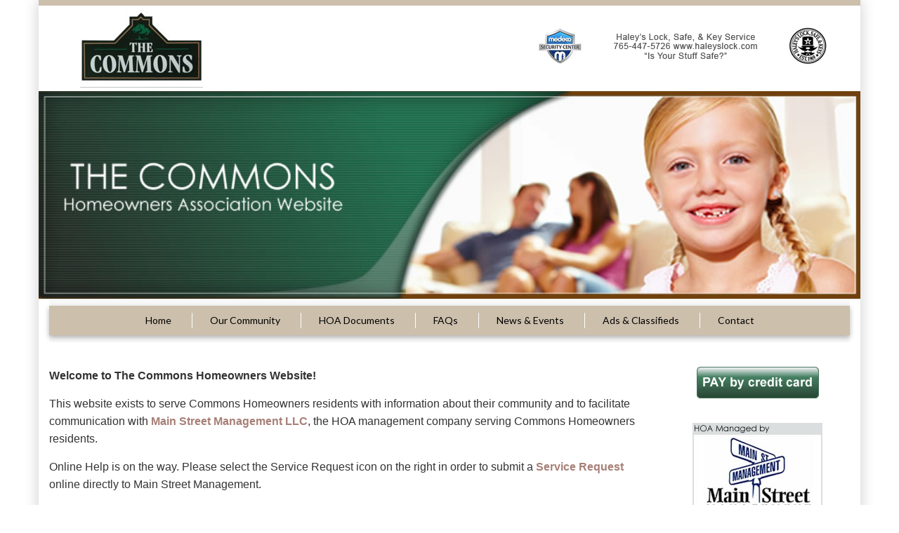

--- FILE ---
content_type: text/html; charset=UTF-8
request_url: https://commonsatvalleylakes.com/
body_size: 7661
content:
<!DOCTYPE html>
<html lang="en-US">
<head>
<meta charset="UTF-8">
<meta name="viewport" content="width=device-width, initial-scale=1">
<link rel="profile" href="http://gmpg.org/xfn/11">
<link rel="pingback" href="https://commonsatvalleylakes.com/xmlrpc.php">
<title>The Commons Homeowners Association</title>
<meta name='robots' content='max-image-preview:large' />
<link rel='dns-prefetch' href='//www.google.com' />
<link rel='dns-prefetch' href='//fonts.googleapis.com' />
<link rel="alternate" type="application/rss+xml" title="The Commons Homeowners Association &raquo; Feed" href="https://commonsatvalleylakes.com/feed/" />
<link rel="alternate" type="application/rss+xml" title="The Commons Homeowners Association &raquo; Comments Feed" href="https://commonsatvalleylakes.com/comments/feed/" />
<link rel="alternate" type="application/rss+xml" title="The Commons Homeowners Association &raquo; Home Comments Feed" href="https://commonsatvalleylakes.com/sample-page/feed/" />
<script type="text/javascript">
/* <![CDATA[ */
window._wpemojiSettings = {"baseUrl":"https:\/\/s.w.org\/images\/core\/emoji\/14.0.0\/72x72\/","ext":".png","svgUrl":"https:\/\/s.w.org\/images\/core\/emoji\/14.0.0\/svg\/","svgExt":".svg","source":{"concatemoji":"https:\/\/commonsatvalleylakes.com\/wp-includes\/js\/wp-emoji-release.min.js?ver=6.4.7"}};
/*! This file is auto-generated */
!function(i,n){var o,s,e;function c(e){try{var t={supportTests:e,timestamp:(new Date).valueOf()};sessionStorage.setItem(o,JSON.stringify(t))}catch(e){}}function p(e,t,n){e.clearRect(0,0,e.canvas.width,e.canvas.height),e.fillText(t,0,0);var t=new Uint32Array(e.getImageData(0,0,e.canvas.width,e.canvas.height).data),r=(e.clearRect(0,0,e.canvas.width,e.canvas.height),e.fillText(n,0,0),new Uint32Array(e.getImageData(0,0,e.canvas.width,e.canvas.height).data));return t.every(function(e,t){return e===r[t]})}function u(e,t,n){switch(t){case"flag":return n(e,"\ud83c\udff3\ufe0f\u200d\u26a7\ufe0f","\ud83c\udff3\ufe0f\u200b\u26a7\ufe0f")?!1:!n(e,"\ud83c\uddfa\ud83c\uddf3","\ud83c\uddfa\u200b\ud83c\uddf3")&&!n(e,"\ud83c\udff4\udb40\udc67\udb40\udc62\udb40\udc65\udb40\udc6e\udb40\udc67\udb40\udc7f","\ud83c\udff4\u200b\udb40\udc67\u200b\udb40\udc62\u200b\udb40\udc65\u200b\udb40\udc6e\u200b\udb40\udc67\u200b\udb40\udc7f");case"emoji":return!n(e,"\ud83e\udef1\ud83c\udffb\u200d\ud83e\udef2\ud83c\udfff","\ud83e\udef1\ud83c\udffb\u200b\ud83e\udef2\ud83c\udfff")}return!1}function f(e,t,n){var r="undefined"!=typeof WorkerGlobalScope&&self instanceof WorkerGlobalScope?new OffscreenCanvas(300,150):i.createElement("canvas"),a=r.getContext("2d",{willReadFrequently:!0}),o=(a.textBaseline="top",a.font="600 32px Arial",{});return e.forEach(function(e){o[e]=t(a,e,n)}),o}function t(e){var t=i.createElement("script");t.src=e,t.defer=!0,i.head.appendChild(t)}"undefined"!=typeof Promise&&(o="wpEmojiSettingsSupports",s=["flag","emoji"],n.supports={everything:!0,everythingExceptFlag:!0},e=new Promise(function(e){i.addEventListener("DOMContentLoaded",e,{once:!0})}),new Promise(function(t){var n=function(){try{var e=JSON.parse(sessionStorage.getItem(o));if("object"==typeof e&&"number"==typeof e.timestamp&&(new Date).valueOf()<e.timestamp+604800&&"object"==typeof e.supportTests)return e.supportTests}catch(e){}return null}();if(!n){if("undefined"!=typeof Worker&&"undefined"!=typeof OffscreenCanvas&&"undefined"!=typeof URL&&URL.createObjectURL&&"undefined"!=typeof Blob)try{var e="postMessage("+f.toString()+"("+[JSON.stringify(s),u.toString(),p.toString()].join(",")+"));",r=new Blob([e],{type:"text/javascript"}),a=new Worker(URL.createObjectURL(r),{name:"wpTestEmojiSupports"});return void(a.onmessage=function(e){c(n=e.data),a.terminate(),t(n)})}catch(e){}c(n=f(s,u,p))}t(n)}).then(function(e){for(var t in e)n.supports[t]=e[t],n.supports.everything=n.supports.everything&&n.supports[t],"flag"!==t&&(n.supports.everythingExceptFlag=n.supports.everythingExceptFlag&&n.supports[t]);n.supports.everythingExceptFlag=n.supports.everythingExceptFlag&&!n.supports.flag,n.DOMReady=!1,n.readyCallback=function(){n.DOMReady=!0}}).then(function(){return e}).then(function(){var e;n.supports.everything||(n.readyCallback(),(e=n.source||{}).concatemoji?t(e.concatemoji):e.wpemoji&&e.twemoji&&(t(e.twemoji),t(e.wpemoji)))}))}((window,document),window._wpemojiSettings);
/* ]]> */
</script>
<style id='wp-emoji-styles-inline-css' type='text/css'>

	img.wp-smiley, img.emoji {
		display: inline !important;
		border: none !important;
		box-shadow: none !important;
		height: 1em !important;
		width: 1em !important;
		margin: 0 0.07em !important;
		vertical-align: -0.1em !important;
		background: none !important;
		padding: 0 !important;
	}
</style>
<link rel='stylesheet' id='wp-block-library-css' href='https://commonsatvalleylakes.com/wp-includes/css/dist/block-library/style.min.css?ver=6.4.7' type='text/css' media='all' />
<style id='classic-theme-styles-inline-css' type='text/css'>
/*! This file is auto-generated */
.wp-block-button__link{color:#fff;background-color:#32373c;border-radius:9999px;box-shadow:none;text-decoration:none;padding:calc(.667em + 2px) calc(1.333em + 2px);font-size:1.125em}.wp-block-file__button{background:#32373c;color:#fff;text-decoration:none}
</style>
<style id='global-styles-inline-css' type='text/css'>
body{--wp--preset--color--black: #000000;--wp--preset--color--cyan-bluish-gray: #abb8c3;--wp--preset--color--white: #ffffff;--wp--preset--color--pale-pink: #f78da7;--wp--preset--color--vivid-red: #cf2e2e;--wp--preset--color--luminous-vivid-orange: #ff6900;--wp--preset--color--luminous-vivid-amber: #fcb900;--wp--preset--color--light-green-cyan: #7bdcb5;--wp--preset--color--vivid-green-cyan: #00d084;--wp--preset--color--pale-cyan-blue: #8ed1fc;--wp--preset--color--vivid-cyan-blue: #0693e3;--wp--preset--color--vivid-purple: #9b51e0;--wp--preset--gradient--vivid-cyan-blue-to-vivid-purple: linear-gradient(135deg,rgba(6,147,227,1) 0%,rgb(155,81,224) 100%);--wp--preset--gradient--light-green-cyan-to-vivid-green-cyan: linear-gradient(135deg,rgb(122,220,180) 0%,rgb(0,208,130) 100%);--wp--preset--gradient--luminous-vivid-amber-to-luminous-vivid-orange: linear-gradient(135deg,rgba(252,185,0,1) 0%,rgba(255,105,0,1) 100%);--wp--preset--gradient--luminous-vivid-orange-to-vivid-red: linear-gradient(135deg,rgba(255,105,0,1) 0%,rgb(207,46,46) 100%);--wp--preset--gradient--very-light-gray-to-cyan-bluish-gray: linear-gradient(135deg,rgb(238,238,238) 0%,rgb(169,184,195) 100%);--wp--preset--gradient--cool-to-warm-spectrum: linear-gradient(135deg,rgb(74,234,220) 0%,rgb(151,120,209) 20%,rgb(207,42,186) 40%,rgb(238,44,130) 60%,rgb(251,105,98) 80%,rgb(254,248,76) 100%);--wp--preset--gradient--blush-light-purple: linear-gradient(135deg,rgb(255,206,236) 0%,rgb(152,150,240) 100%);--wp--preset--gradient--blush-bordeaux: linear-gradient(135deg,rgb(254,205,165) 0%,rgb(254,45,45) 50%,rgb(107,0,62) 100%);--wp--preset--gradient--luminous-dusk: linear-gradient(135deg,rgb(255,203,112) 0%,rgb(199,81,192) 50%,rgb(65,88,208) 100%);--wp--preset--gradient--pale-ocean: linear-gradient(135deg,rgb(255,245,203) 0%,rgb(182,227,212) 50%,rgb(51,167,181) 100%);--wp--preset--gradient--electric-grass: linear-gradient(135deg,rgb(202,248,128) 0%,rgb(113,206,126) 100%);--wp--preset--gradient--midnight: linear-gradient(135deg,rgb(2,3,129) 0%,rgb(40,116,252) 100%);--wp--preset--font-size--small: 13px;--wp--preset--font-size--medium: 20px;--wp--preset--font-size--large: 36px;--wp--preset--font-size--x-large: 42px;--wp--preset--spacing--20: 0.44rem;--wp--preset--spacing--30: 0.67rem;--wp--preset--spacing--40: 1rem;--wp--preset--spacing--50: 1.5rem;--wp--preset--spacing--60: 2.25rem;--wp--preset--spacing--70: 3.38rem;--wp--preset--spacing--80: 5.06rem;--wp--preset--shadow--natural: 6px 6px 9px rgba(0, 0, 0, 0.2);--wp--preset--shadow--deep: 12px 12px 50px rgba(0, 0, 0, 0.4);--wp--preset--shadow--sharp: 6px 6px 0px rgba(0, 0, 0, 0.2);--wp--preset--shadow--outlined: 6px 6px 0px -3px rgba(255, 255, 255, 1), 6px 6px rgba(0, 0, 0, 1);--wp--preset--shadow--crisp: 6px 6px 0px rgba(0, 0, 0, 1);}:where(.is-layout-flex){gap: 0.5em;}:where(.is-layout-grid){gap: 0.5em;}body .is-layout-flow > .alignleft{float: left;margin-inline-start: 0;margin-inline-end: 2em;}body .is-layout-flow > .alignright{float: right;margin-inline-start: 2em;margin-inline-end: 0;}body .is-layout-flow > .aligncenter{margin-left: auto !important;margin-right: auto !important;}body .is-layout-constrained > .alignleft{float: left;margin-inline-start: 0;margin-inline-end: 2em;}body .is-layout-constrained > .alignright{float: right;margin-inline-start: 2em;margin-inline-end: 0;}body .is-layout-constrained > .aligncenter{margin-left: auto !important;margin-right: auto !important;}body .is-layout-constrained > :where(:not(.alignleft):not(.alignright):not(.alignfull)){max-width: var(--wp--style--global--content-size);margin-left: auto !important;margin-right: auto !important;}body .is-layout-constrained > .alignwide{max-width: var(--wp--style--global--wide-size);}body .is-layout-flex{display: flex;}body .is-layout-flex{flex-wrap: wrap;align-items: center;}body .is-layout-flex > *{margin: 0;}body .is-layout-grid{display: grid;}body .is-layout-grid > *{margin: 0;}:where(.wp-block-columns.is-layout-flex){gap: 2em;}:where(.wp-block-columns.is-layout-grid){gap: 2em;}:where(.wp-block-post-template.is-layout-flex){gap: 1.25em;}:where(.wp-block-post-template.is-layout-grid){gap: 1.25em;}.has-black-color{color: var(--wp--preset--color--black) !important;}.has-cyan-bluish-gray-color{color: var(--wp--preset--color--cyan-bluish-gray) !important;}.has-white-color{color: var(--wp--preset--color--white) !important;}.has-pale-pink-color{color: var(--wp--preset--color--pale-pink) !important;}.has-vivid-red-color{color: var(--wp--preset--color--vivid-red) !important;}.has-luminous-vivid-orange-color{color: var(--wp--preset--color--luminous-vivid-orange) !important;}.has-luminous-vivid-amber-color{color: var(--wp--preset--color--luminous-vivid-amber) !important;}.has-light-green-cyan-color{color: var(--wp--preset--color--light-green-cyan) !important;}.has-vivid-green-cyan-color{color: var(--wp--preset--color--vivid-green-cyan) !important;}.has-pale-cyan-blue-color{color: var(--wp--preset--color--pale-cyan-blue) !important;}.has-vivid-cyan-blue-color{color: var(--wp--preset--color--vivid-cyan-blue) !important;}.has-vivid-purple-color{color: var(--wp--preset--color--vivid-purple) !important;}.has-black-background-color{background-color: var(--wp--preset--color--black) !important;}.has-cyan-bluish-gray-background-color{background-color: var(--wp--preset--color--cyan-bluish-gray) !important;}.has-white-background-color{background-color: var(--wp--preset--color--white) !important;}.has-pale-pink-background-color{background-color: var(--wp--preset--color--pale-pink) !important;}.has-vivid-red-background-color{background-color: var(--wp--preset--color--vivid-red) !important;}.has-luminous-vivid-orange-background-color{background-color: var(--wp--preset--color--luminous-vivid-orange) !important;}.has-luminous-vivid-amber-background-color{background-color: var(--wp--preset--color--luminous-vivid-amber) !important;}.has-light-green-cyan-background-color{background-color: var(--wp--preset--color--light-green-cyan) !important;}.has-vivid-green-cyan-background-color{background-color: var(--wp--preset--color--vivid-green-cyan) !important;}.has-pale-cyan-blue-background-color{background-color: var(--wp--preset--color--pale-cyan-blue) !important;}.has-vivid-cyan-blue-background-color{background-color: var(--wp--preset--color--vivid-cyan-blue) !important;}.has-vivid-purple-background-color{background-color: var(--wp--preset--color--vivid-purple) !important;}.has-black-border-color{border-color: var(--wp--preset--color--black) !important;}.has-cyan-bluish-gray-border-color{border-color: var(--wp--preset--color--cyan-bluish-gray) !important;}.has-white-border-color{border-color: var(--wp--preset--color--white) !important;}.has-pale-pink-border-color{border-color: var(--wp--preset--color--pale-pink) !important;}.has-vivid-red-border-color{border-color: var(--wp--preset--color--vivid-red) !important;}.has-luminous-vivid-orange-border-color{border-color: var(--wp--preset--color--luminous-vivid-orange) !important;}.has-luminous-vivid-amber-border-color{border-color: var(--wp--preset--color--luminous-vivid-amber) !important;}.has-light-green-cyan-border-color{border-color: var(--wp--preset--color--light-green-cyan) !important;}.has-vivid-green-cyan-border-color{border-color: var(--wp--preset--color--vivid-green-cyan) !important;}.has-pale-cyan-blue-border-color{border-color: var(--wp--preset--color--pale-cyan-blue) !important;}.has-vivid-cyan-blue-border-color{border-color: var(--wp--preset--color--vivid-cyan-blue) !important;}.has-vivid-purple-border-color{border-color: var(--wp--preset--color--vivid-purple) !important;}.has-vivid-cyan-blue-to-vivid-purple-gradient-background{background: var(--wp--preset--gradient--vivid-cyan-blue-to-vivid-purple) !important;}.has-light-green-cyan-to-vivid-green-cyan-gradient-background{background: var(--wp--preset--gradient--light-green-cyan-to-vivid-green-cyan) !important;}.has-luminous-vivid-amber-to-luminous-vivid-orange-gradient-background{background: var(--wp--preset--gradient--luminous-vivid-amber-to-luminous-vivid-orange) !important;}.has-luminous-vivid-orange-to-vivid-red-gradient-background{background: var(--wp--preset--gradient--luminous-vivid-orange-to-vivid-red) !important;}.has-very-light-gray-to-cyan-bluish-gray-gradient-background{background: var(--wp--preset--gradient--very-light-gray-to-cyan-bluish-gray) !important;}.has-cool-to-warm-spectrum-gradient-background{background: var(--wp--preset--gradient--cool-to-warm-spectrum) !important;}.has-blush-light-purple-gradient-background{background: var(--wp--preset--gradient--blush-light-purple) !important;}.has-blush-bordeaux-gradient-background{background: var(--wp--preset--gradient--blush-bordeaux) !important;}.has-luminous-dusk-gradient-background{background: var(--wp--preset--gradient--luminous-dusk) !important;}.has-pale-ocean-gradient-background{background: var(--wp--preset--gradient--pale-ocean) !important;}.has-electric-grass-gradient-background{background: var(--wp--preset--gradient--electric-grass) !important;}.has-midnight-gradient-background{background: var(--wp--preset--gradient--midnight) !important;}.has-small-font-size{font-size: var(--wp--preset--font-size--small) !important;}.has-medium-font-size{font-size: var(--wp--preset--font-size--medium) !important;}.has-large-font-size{font-size: var(--wp--preset--font-size--large) !important;}.has-x-large-font-size{font-size: var(--wp--preset--font-size--x-large) !important;}
.wp-block-navigation a:where(:not(.wp-element-button)){color: inherit;}
:where(.wp-block-post-template.is-layout-flex){gap: 1.25em;}:where(.wp-block-post-template.is-layout-grid){gap: 1.25em;}
:where(.wp-block-columns.is-layout-flex){gap: 2em;}:where(.wp-block-columns.is-layout-grid){gap: 2em;}
.wp-block-pullquote{font-size: 1.5em;line-height: 1.6;}
</style>
<link rel='stylesheet' id='parent-style-responsive-css' href='https://commonsatvalleylakes.com/wp-content/themes/thecommons/css/responsive.css?ver=6.4.7' type='text/css' media='all' />
<link rel='stylesheet' id='parent-style-css' href='https://commonsatvalleylakes.com/wp-content/themes/thecommons/style.css?ver=6.4.7' type='text/css' media='all' />
<link rel='stylesheet' id='wp_macchiato_font_awesome-css' href='https://commonsatvalleylakes.com/wp-content/themes/thecommons/assets/css/font-awesome.min.css?ver=6.4.7' type='text/css' media='all' />
<link rel='stylesheet' id='wp_macchiato_style-css' href='https://commonsatvalleylakes.com/wp-content/themes/thecommons-%20child/style.css?ver=6.4.7' type='text/css' media='all' />
<link rel='stylesheet' id='wp_macchiato_googleFonts-css' href='//fonts.googleapis.com/css?family=Lato%7Copen+sans&#038;ver=6.4.7' type='text/css' media='all' />
<script type="text/javascript" src="https://commonsatvalleylakes.com/wp-includes/js/jquery/jquery.min.js?ver=3.7.1" id="jquery-core-js"></script>
<script type="text/javascript" src="https://commonsatvalleylakes.com/wp-includes/js/jquery/jquery-migrate.min.js?ver=3.4.1" id="jquery-migrate-js"></script>
<script type="text/javascript" src="https://commonsatvalleylakes.com/wp-content/themes/thecommons/js/responsive.js?ver=6.4.7" id="wp_macchiato_responsive_js-js"></script>
<script type="text/javascript" src="https://commonsatvalleylakes.com/wp-content/themes/thecommons/js/navigation.js?ver=6.4.7" id="wp_macchiato_navigation_js-js"></script>
<!--[if lt IE 9]>
<script type="text/javascript" src="https://commonsatvalleylakes.com/wp-content/themes/thecommons/js/html5shiv.js?ver=6.4.7" id="wp_macchiato_ie-js"></script>
<![endif]-->
<!--[if lt IE 9]>
<script type="text/javascript" src="https://commonsatvalleylakes.com/wp-content/themes/thecommons/js/ie-responsive.js?ver=6.4.7" id="wp_macchiato_ie-responsive-js"></script>
<![endif]-->
<link rel="https://api.w.org/" href="https://commonsatvalleylakes.com/wp-json/" /><link rel="alternate" type="application/json" href="https://commonsatvalleylakes.com/wp-json/wp/v2/pages/2" /><link rel="EditURI" type="application/rsd+xml" title="RSD" href="https://commonsatvalleylakes.com/xmlrpc.php?rsd" />
<link rel="canonical" href="https://commonsatvalleylakes.com/" />
<link rel='shortlink' href='https://commonsatvalleylakes.com/' />
<link rel="alternate" type="application/json+oembed" href="https://commonsatvalleylakes.com/wp-json/oembed/1.0/embed?url=https%3A%2F%2Fcommonsatvalleylakes.com%2F" />
<link rel="alternate" type="text/xml+oembed" href="https://commonsatvalleylakes.com/wp-json/oembed/1.0/embed?url=https%3A%2F%2Fcommonsatvalleylakes.com%2F&#038;format=xml" />
<script async src='https://www.googletagmanager.com/gtag/js?id=G-X8HN1JGVZK'></script>
<script>
  window.dataLayer = window.dataLayer || [];
  function gtag(){dataLayer.push(arguments);}
  gtag('js', new Date());
  gtag('config', 'G-X8HN1JGVZK');
</script>
<style type="text/css">.recentcomments a{display:inline !important;padding:0 !important;margin:0 !important;}</style><link rel="shortcut icon" href="https://commonsatvalleylakes.com/wp-content/themes/thecommons-%20child/images/favicon.ico">
</head>
<body class="home page-template-default page page-id-2">
	<div class="main-wrap">
    	<div id="main-container" class="container">
        <div class="header-banner">
            <header id="masthead" class="header" role="banner" >
                   <aside id="text-3" class="col-sm-3 col-lg-3 widget widget_text"><div class="widget-title"><h4>Logo</h4><div class="arrow-right"></div></div>			<div class="textwidget"><a href="/"><img src="/wp-content/uploads/2016/08/logo.jpg"/></a></div>
		</aside>
<!-- END sidebar -->				  <aside id="text-11" class="col-sm-9 col-lg-9 widget widget_text"><div class="widget-title"><h4>security center</h4><div class="arrow-right"></div></div>			<div class="textwidget"><img  class="topad" src="/wp-content/uploads/common-ad2.png"/></div>
		</aside>
<!-- END sidebar -->				
               <div class="row">
                    <div class="col-md-12">
                        <div class="logo site-branding">
                                                            <h1 class="site-title"><a href="https://commonsatvalleylakes.com/" title="The Commons Homeowners Association" rel="home">The Commons Homeowners Association</a></h1>
                                <h2 class="site-description"></h2>
                                                    </div>      
                        <div id="top-widget">			<div class="textwidget"><a href="/"><img src="/wp-content/themes/thecommons/images/BANNER1.jpg" /></a></div>
		</div>        
                    </div>
                </div>  
            </header>
        </div>
			<nav id="main-navigation" class="navbar navbar-default main-navigation" role="navigation">
                  <div class="container-fluid">
                    <!-- Home and toggle get grouped for better mobile display -->
                    <div class="navbar-header">
                      <button type="button" class="navbar-toggle" data-toggle="collapse" data-target="#navbar-collapse">
                        <span class="sr-only">Toggle navigation</span>
                        <span class="icon-bar"></span>
                        <span class="icon-bar"></span>
                        <span class="icon-bar"></span>
                      </button>
                    </div>               
                    <!-- Collect the nav links, forms, and other content for toggling -->
                    <div class="collapse navbar-collapse" id="navbar-collapse">
                      <ul id="menu-main-menu" class="menu"><li id="menu-item-31" class="menu-item menu-item-type-post_type menu-item-object-page menu-item-home current-menu-item page_item page-item-2 current_page_item menu-item-31"><a href="https://commonsatvalleylakes.com/" aria-current="page">Home</a></li>
<li id="menu-item-30" class="menu-item menu-item-type-post_type menu-item-object-page menu-item-30"><a href="https://commonsatvalleylakes.com/our-community/">Our Community</a></li>
<li id="menu-item-29" class="menu-item menu-item-type-post_type menu-item-object-page menu-item-29"><a href="https://commonsatvalleylakes.com/hoa-documents/">HOA Documents</a></li>
<li id="menu-item-28" class="menu-item menu-item-type-post_type menu-item-object-page menu-item-28"><a href="https://commonsatvalleylakes.com/faqs-answers/">FAQs</a></li>
<li id="menu-item-202" class="menu-item menu-item-type-post_type menu-item-object-page menu-item-202"><a href="https://commonsatvalleylakes.com/news-events/">News &#038; Events</a></li>
<li id="menu-item-26" class="menu-item menu-item-type-post_type menu-item-object-page menu-item-26"><a href="https://commonsatvalleylakes.com/ads-classifieds/">Ads &#038; Classifieds</a></li>
<li id="menu-item-203" class="menu-item menu-item-type-post_type menu-item-object-page menu-item-203"><a href="https://commonsatvalleylakes.com/contact-information/">Contact</a></li>
</ul>                  
                    </div><!-- /.navbar-collapse -->
				</div><!-- /.container-fluid -->
			</nav><div class="row">
	<div id="primary" class="content-area col-lg-9">
		<main id="main" class="site-main" role="main">
       				<article id="post-2" class="post-2 page type-page status-publish hentry">
		<div class="entry-content">
		<p><strong>Welcome to The Commons Homeowners Website!</strong></p>
<p>This website exists to serve Commons Homeowners residents with information about their community and to facilitate communication with <a href="http://www.mainstreetmanagementllc.com/" target="_blank" rel="noopener noreferrer"><strong>Main Street Management LLC</strong></a>, the HOA management company serving Commons Homeowners residents.</p>
<p>Online Help is on the way. Please select the Service Request icon on the right in order to submit a <a href="http://mainstreetmanagementllc.com/Contact-Commercial-Property-Managers-Lafayette-Indiana" target="_blank" rel="noopener noreferrer"><strong>Service Request</strong></a> online directly to Main Street Management.</p>
<h5>News Events</h5>
<ul>
<li><a href="/ads-classifieds/" target="_blank" rel="noopener noreferrer">Advertise on this site! Do you offer services that you wish your neighbors heard about?</a></li>
<li><a href="/news-events/" target="_blank" rel="noopener noreferrer">Read the latest news about our community.</a></li>
<li><strong>Pool Application:</strong> – New application REQUIRED FOR Access Card Activation 2024 Pool season</li>
<li><strong>Pool Key Fab Replacement:</strong> – If you have lost your fob and need a replacement. There is a charge of $25 to get a new fob. Please contact Penny @ penny.madden@mainstreetmanagementllc.com at Main Street Management.</li>
</ul>
<h5>HOA Documents</h5>
<ul>
<li><a href="/wp-content/uploads/COVID-19-Letter-CAVL-20.pdf" target="_blank" rel="noopener noreferrer">COVID-19 Letter CAVL 20</a></li>
<li><a href="http://commonsatvalleylakes.com/wp-content/uploads/2024-Commons-Pool-Application-updated-June-2024.pdf" target="_blank" rel="noopener noreferrer">2024 Pool Application</a></li>
<li><a href="/wp-content/uploads/2016/08/By-Laws.pdf" target="_blank" rel="noopener noreferrer">The Commons By-Laws</a></li>
<li><a href="/wp-content/uploads/2016/08/Notice_of_Adoption_of_Rule.pdf" target="_blank" rel="noopener noreferrer">Notice of Adoption of Rule</a></li>
<li><a href="/wp-content/uploads/2016/08/The_Commons-HOA_Covenants.pdf" target="_blank" rel="noopener noreferrer">The Commons HOA Covenants</a></li>
<li><a href="/wp-content/uploads/2016/08/articles.pdf" target="_blank" rel="noopener noreferrer">Commons at Valley Lakes Articles</a></li>
<li><a href="/wp-content/uploads/2016/08/Unanimous_Written_Consent_No_ATV_SIGNED_1210.pdf" target="_blank" rel="noopener noreferrer">Unanimous Written Consent No ATV SIGNED</a></li>
<li><a href="/wp-content/uploads/2016/08/By_Law_Amendment_Meeting_Date_Signed_120110.pdf" target="_blank" rel="noopener noreferrer">By Law Amendment Meeting Date Signed</a></li>
<li><a href="/wp-content/uploads/Memorandum-agreement-soccer-fields-Copy.pdf" target="_blank" rel="noopener noreferrer">Memorandum of Agreement for use of Common Area</a></li>
<li><a href="/wp-content/uploads/Shelter-Reservation-Form.pdf" target="_blank" rel="noopener noreferrer">Shelter Reservation Policy and Form</a></li>
<li><a href="/wp-content/uploads/ASC_Submission_Form_2021.pdf" target="_blank" rel="noopener noreferrer"> ASC Application Form</a></li>
<li><a href="/wp-content/uploads/ASC_Fence_Checklist_Supplemental_Form.pdf" target="_blank" rel="noopener noreferrer">ASC Fence Checklist Supplemental Form</a></li>
<li><a href="/wp-content/uploads/ASC_Shed_Checklist_Supplemental_Form.pdf" target="_blank" rel="noopener noreferrer">ASC Shed Checklist Supplemental Form</a></li>
</ul>
<p><strong>Board Members</strong></p>
<ul>
<li>Joe Straley &#8211; President</li>
</ul>
<ul>
<li>Wayne Leuthold &#8211; Vice President/Capital Improvements Manager/ACC committee</li>
</ul>
<ul>
<li>Melanie Portlock &#8211; Secretary</li>
</ul>
<ul>
<li>Sabrena Nellis &#8211; Treasurer</li>
</ul>
<ul>
<li>Alek Stevens</li>
</ul>
<ul>
<li>Lee Henderson</li>
</ul>
			</div><!-- .entry-content -->
	<footer class="entry-footer">
			</footer><!-- .entry-footer -->
    </article><!-- #post-## -->

				
					</main><!-- #main -->
	</div><!-- #primary -->
    <div class="col-lg-3 col-md-12">
        <aside id="right-widget" class="widget-container">
                            <aside id="text-7" class="col-xs-6 col-lg-12 widget widget_text"><div class="widget-title"><h4>Pay by Credit Card</h4><div class="arrow-right"></div></div>			<div class="textwidget"><a href="http://www.mainstreetmanagementllc.com/Pay-HOA-Dues-Online" target="_blank" rel="noopener"><img src="/wp-content/uploads/CTA.png"/></a</div>
		</aside><aside id="text-9" class="col-xs-6 col-lg-12 widget widget_text"><div class="widget-title"><h4>HOA managed by</h4><div class="arrow-right"></div></div>			<div class="textwidget"><a href="http://www.mainstreetmanagementllc.com/" target="_blank" rel="noopener"><img src="/wp-content/uploads/ad1.png"/></a></div>
		</aside><aside id="text-10" class="col-xs-6 col-lg-12 widget widget_text"><div class="widget-title"><h4>Answers to your Questions</h4><div class="arrow-right"></div></div>			<div class="textwidget"><a href="/faqs-answers/"><img src="/wp-content/uploads/2016/08/answers.jpg"/></a></div>
		</aside>                    </aside>
    </div>
</div>
<footer id="footer">
        <div class="row">
            <div class="col-md-3">
                            </div>
            <div class="col-md-3">
                            </div>
            <div class="col-md-3">
                            </div>
            <div class="col-md-3">
                            </div>
        </div>
        <div id="copyright">
            <div class="row">
                <div class="col-md-12">
                 <ul id="menu-footer" class="nav navbar-nav"><li id="menu-item-36" class="menu-item menu-item-type-post_type menu-item-object-page menu-item-home current-menu-item page_item page-item-2 current_page_item menu-item-36"><a href="https://commonsatvalleylakes.com/" aria-current="page">Home</a></li>
<li id="menu-item-37" class="menu-item menu-item-type-post_type menu-item-object-page menu-item-37"><a href="https://commonsatvalleylakes.com/our-community/">Our Community</a></li>
<li id="menu-item-99" class="menu-item menu-item-type-post_type menu-item-object-page menu-item-99"><a href="https://commonsatvalleylakes.com/hoa-documents/">HOA Documents</a></li>
<li id="menu-item-39" class="menu-item menu-item-type-post_type menu-item-object-page menu-item-39"><a href="https://commonsatvalleylakes.com/faqs-answers/">FAQs</a></li>
<li id="menu-item-40" class="menu-item menu-item-type-post_type menu-item-object-page menu-item-40"><a href="https://commonsatvalleylakes.com/news-events/">News &#038; Events</a></li>
<li id="menu-item-100" class="menu-item menu-item-type-post_type menu-item-object-page menu-item-100"><a href="https://commonsatvalleylakes.com/ads-classifieds/">Ads &#038; Classifieds</a></li>
<li id="menu-item-42" class="menu-item menu-item-type-post_type menu-item-object-page menu-item-42"><a href="https://commonsatvalleylakes.com/contact-information/">Contact</a></li>
<li id="menu-item-44" class="menu-item menu-item-type-custom menu-item-object-custom menu-item-44"><a target="_blank" rel="noopener" href="http://mainstreetmanagementllc.com/Contact-Commercial-Property-Managers-Lafayette-Indiana">Service Request</a></li>
</ul>    
				</div>
            </div>
            <div class="row">
                <div class="col-md-6 copyright-text">
                  &copy; 2026 The Commons at Valley Lakes
                </div>
                <div class="col-md-6 ith-text">
                  Designed & Hosted by <a href="https://rubicotech.com/" target="_blank">RUBICO</a>
                </div>
              
                </div>
        </div>
    </footer>
            </div> <!--end main-container-->
       </div><!-- end main-wrap --> 
<script type="text/javascript" id="google-invisible-recaptcha-js-before">
/* <![CDATA[ */
var renderInvisibleReCaptcha = function() {

    for (var i = 0; i < document.forms.length; ++i) {
        var form = document.forms[i];
        var holder = form.querySelector('.inv-recaptcha-holder');

        if (null === holder) continue;
		holder.innerHTML = '';

         (function(frm){
			var cf7SubmitElm = frm.querySelector('.wpcf7-submit');
            var holderId = grecaptcha.render(holder,{
                'sitekey': '6LdGlDQUAAAAABFXhfGvqy0HVrsVO6TCXQgRCE1d', 'size': 'invisible', 'badge' : 'inline',
                'callback' : function (recaptchaToken) {
					if((null !== cf7SubmitElm) && (typeof jQuery != 'undefined')){jQuery(frm).submit();grecaptcha.reset(holderId);return;}
					 HTMLFormElement.prototype.submit.call(frm);
                },
                'expired-callback' : function(){grecaptcha.reset(holderId);}
            });

			if(null !== cf7SubmitElm && (typeof jQuery != 'undefined') ){
				jQuery(cf7SubmitElm).off('click').on('click', function(clickEvt){
					clickEvt.preventDefault();
					grecaptcha.execute(holderId);
				});
			}
			else
			{
				frm.onsubmit = function (evt){evt.preventDefault();grecaptcha.execute(holderId);};
			}


        })(form);
    }
};
/* ]]> */
</script>
<script type="text/javascript" async defer src="https://www.google.com/recaptcha/api.js?onload=renderInvisibleReCaptcha&amp;render=explicit" id="google-invisible-recaptcha-js"></script>

<script>(function(){function c(){var b=a.contentDocument||a.contentWindow.document;if(b){var d=b.createElement('script');d.innerHTML="window.__CF$cv$params={r:'9c0c59f3bf234652',t:'MTc2ODg4ODgyNS4wMDAwMDA='};var a=document.createElement('script');a.nonce='';a.src='/cdn-cgi/challenge-platform/scripts/jsd/main.js';document.getElementsByTagName('head')[0].appendChild(a);";b.getElementsByTagName('head')[0].appendChild(d)}}if(document.body){var a=document.createElement('iframe');a.height=1;a.width=1;a.style.position='absolute';a.style.top=0;a.style.left=0;a.style.border='none';a.style.visibility='hidden';document.body.appendChild(a);if('loading'!==document.readyState)c();else if(window.addEventListener)document.addEventListener('DOMContentLoaded',c);else{var e=document.onreadystatechange||function(){};document.onreadystatechange=function(b){e(b);'loading'!==document.readyState&&(document.onreadystatechange=e,c())}}}})();</script></body>

</html>


--- FILE ---
content_type: text/css
request_url: https://commonsatvalleylakes.com/wp-content/themes/thecommons/style.css?ver=6.4.7
body_size: 6851
content:
/*

Theme Name: thecommons
Author: ITHands
Description: WP Macchiato is a classic three column blogging theme which makes use of featured images to enhance posts on the home and archive pages. It is fully responsive and has some handy customization features allowing you to control the primary theme colours, as well as uploading your own logo and choosing whether or not to show the author bio on posts. There are right and left widget areas, as well as widgets for the footer and a banner widget in the header.
Version: 4.
Tags: custom-menu, full-width-template, post-formats
This theme, like WordPress, is licensed under the GPL.
WP Macchiato is based on Underscores http://underscores.me/, (C) 2012-2014 Automattic, Inc.
*/
/*--------------------------------------------------------------

TABLE OF CONTENTS:
----------------------------------------------------------------
 * 1.0 - Basic Elements
 * 2.0 - Header
 * 3.0 - Navigation
 	* 3.1 - Links
 	* 3.2 - Menus
 * 4.0 - Content
 	* 4.1 - Comments
 * 5.0 - Sidebar
 	* 5.1 - Search widget
	* 5.2 Calendar
 * 6.0 - Footer
 * 7.0 - IMAGE STYLES
 * 8.0 - Clearings
 * 9.0 - Galleries 
 * 10.0 - Media Queries
 * -----------------------------------------------------------------------------
 */
/*==================================================================================================================================*/
/*--------------------------------------------------------------

1.0 Basic Elements 
--------------------------------------------------------------*/

body {
	font-family: 'Open Sans', sans-serif , Helvetica, Arial, sans-serif;
	font-size: 16px;
	line-height: 1.42857143;
	color: #333;
	font-weight: normal;
	line-height: 1.6;
	-webkit-font-smoothing: antialiased;
    -moz-osx-font-smoothing: grayscale;
	}
h1, h2, h3, h4, h5, h6, .h1, .h2, .h3, .h4, .h5, .h6{
	font-weight:bold;
	font-family:'Open Sans',Verdana, Geneva, sans-serif;
	color: #333333;
	margin-top: 20px;
	margin-bottom: 15px;
	}
a, a:focus {
	/* color: #e4402b; */
	color: ;
	}
a:hover{
	text-decoration:none;
	color:#000000;
	}
ul, ol{
	margin-left:40px;
	}

			/* content list elements */
			p {
				margin-bottom: 15px;
			}
			ul {
				margin-top: 5px;
				margin-bottom: 21px;
			}
				ul li, ol li {
					margin-bottom: 0;
				}
			.faq li {
				margin-bottom: 15px;
			}
          .page-template-faq .entry-content li { 
			   margin-bottom: 15px; 
		   }

blockquote{
	background:url(images/blockquote.png) no-repeat 0 15px;
	border:none;
	padding-left: 45px;
	font-style: italic;
	}
header{
	/* padding:15px 0 0px; */
	}
article{
	padding: 10px 0px 20px;
	background: #fff;
	margin-bottom:30px;
	/*border-bottom: 1px solid #e4e4e4;*/
	}
.home article, .single article{
	padding-top:15px;
}
aside{background:#ffffff; padding-top: 0px; margin-bottom: 35px;}
/*==== top header css here ===*/
header > aside{
	margin-bottom: 5px;
	text-align: center;
}

header aside:nth-child(4) img{
	margin-top: 11px;
}
header aside:nth-child(2) img{
	/*margin-top: 11px;*/
	
}

.haleyslock-safe{
	font-size: 15px;
	line-height: 21px;
	padding-top: 20px;
}
header
.main-wrap {
	background: #efefef;
}
#main-container {
	box-shadow: 0 0 20px rgba(0, 0, 0, .2);
	background: #ffffff;
	border-top: 8px solid #ccbfac;
}

/*--------------------------------------------------------------
2.0 Header
--------------------------------------------------------------*/

header.page-header{
	margin-top:0;
	}
body.archive header.page-header{
	background:#ffffff;
	padding:0px;
	margin-bottom:10px;
	  margin-top: 8px;
	}
header{
	overflow:hidden;
}
header .logo,
header .logo h1{
	display:inline-block; 
	margin-right:15px;
	margin-left:0;
	float: left;
	display:none;
	}
	.header-banner {
		padding: 0;
		margin-left: -15px;
		margin-right: -15px;
	}
.logo h1{
	font-size:48px;
	}
.logo h1 span{
	color:#339390;
	}
.logo a{
	color:#252525;
	}
#site-logo{
	margin-top:20px; 
	margin-bottom:20px;
	}

/*--------------------------------------------------------------
3.0 Navigation
--------------------------------------------------------------*/

/*-- 3.1 Links --*/
.btn a{
	color:#ffffff;
	}
.read-more a{
	text-align:right;
	display: block;
	}
ul.meta-info{
	list-style:none;
	margin-left:0;
}
ul.meta-info li{
	display:inline-block;
	padding:0 10px;
	border-right:1px solid #444444;
}
ul.meta-info li:last-child{
	border:none;
}
ul.meta-info li .fa{
	margin-right:5px;
}
.meta-info, .meta-info a{
	line-height:12px;
	}
#meta-info, .meta-info a{
	color:#777777;
	}
.meta-info a:hover{

	color:#e4402b;
	}
a.btn-info {
 color:#FFFFFF !important;
	}
.pagination{
	text-align:center;
	display:block;
	font-size: 16px;
	}
.pagination .fa{
	background:#e4402b;
	color:#ffffff;
	padding:5px;
	margin: 0 5px;
	}
.pagination .fa:hover{
	background:#212121;
	}
.fan-sociel-media{
	margin:7px 0;
	}
.fan-sociel-media .btn-xs{
	min-width:24px;
	}
.fa{font-size:14px;
	}
		
/*-- 3.2 Menus --*/

.navbar{
	border:none;
	}
.navbar-default .navbar-nav > li > a{
	color:#FFFFFF;
	}
.navbar-default .navbar-nav > li > a:hover{
	color:#777777;
}
.navbar-default .navbar-nav > .active > a,
.navbar-default .navbar-nav > .active > a:hover,
.navbar-default .navbar-nav > .active > a:focus{
	background:none;
	color:#000000;
	}
#navbar-collapse{
	margin-top:10px;
	margin-bottom:10px;
	box-shadow: 0 3px 7px rgba(0,0,0,.3)
	}
.navbar-default .navbar-collapse
	{
	background:#ccbfac;	
	}
#top-bar{
	background:#333333; padding:0; 
	border-bottom:5px solid #e4402b;
	}
#top-bar .navbar-default .navbar-collapse
	{
	background:#333333;	
	}
#top-bar .navbar-nav > li > a {
	padding:0px 20px;
	}
#top-bar .navbar-nav > li > a:hover{
	color:#e4402b;	
}
#top-bar .navbar-nav > li:first-child > a{
	padding-left:0;
}
#top-bar .dropdown-menu >li{
	border-top:1px solid #e4402b;
	}
.nav_container{
	background:#2e2e2e; 
	margin-bottom:20px; 
	border-top:5px solid #339390;
	}
.main-navigation ul {
	text-align: center;
	list-style: none;
	margin: 0;
	}
.main-navigation a{
	color:#ffffff;
}
.main-navigation ul ul li {
		border:none;
}
.main-navigation li > a:hover {
	color:#000000;
}
.main-navigation ul ul.children >li > a, .main-navigation ul ul.sub-menu >li > a, .main-navigation li:first-child > a{
	border:none;
}
.main-navigation ul ul.children >li > a:hover, .main-navigation ul ul.sub-menu >li > a:hover {
	color:#000000;
}
.main-navigation ul ul a:hover {
}
.main-navigation ul li:hover > ul {
	left: auto;
}
.main-navigation ul ul li:hover > ul {
	left: 100%;
}
#top-nav .current_page_item > a,
#top-nav .current-menu-item > a,
#top-nav .current_page_ancestor > a{
	color:#e4402b;
}
.main-navigation .current_page_item > a,
.main-navigation .current-menu-item > a, 
.main-navigation .current_page_ancestor > a {
	color:#000000;
}

/*--------------------------------------------------------------
4.0 Content
--------------------------------------------------------------*/

.page h1.entry-title{
	font-size: 30px;
	color: #ccbfac;
	margin-bottom: 15px;
	line-height: 1.6;
}
.content{
	margin-top:20px;
	}
article header{
	padding-top:0;
	}
h1.site-title{
	margin:5px;
	font-weight:400;
	display: none !important;

	}
h1.entry-title{
	margin-top:0;
	margin-bottom:10px;
	font-weight: 300;
	}
h1.entry-title a{
	color:#000000;
	}
h1.entry-title a:hover{
	color:#e4402b;
	}
h1.page-title{
	margin-top:0;
	margin-bottom:0;
	line-height:46px;
	}
h2.site-description{
	margin-top:0;
	margin-bottom:10px;
	color:#636363;
	font-weight:300;
	font-size:28px;
	}
.archive h2.title{
	margin-top:0;
	line-height: 18px;
}
h2.title{
	font-weight:bold;
	font-size:20px;
	color:#000000;
	}
h2.title a{
	color:#e4402b;
}
h2.title a:hover{
	color:#2c2a2a;
}
h4.post_title{
	font-weight:bold;
	margin:0px 0 15px;
	}
h4.post_title a{
	color:#212121;
	}
p.post_desc{
	margin-top: 10px;
	line-height: 28px;
	font-size: 18px;
	font-weight: 300;
	font-family: "open sans";
	color:#000000;
	}
.entry-meta span, .entry-meta{
	font-size:14px;
	display:inline-block;
	}
#featured-post .entry-meta,
.type-post  .entry-meta{
	margin-top:10px;
	margin-bottom:10px;
	display:block;
	text-align:center;
	}
#featured-post{
	padding: 17px 20px 20px;
	background: #ffffff;
	margin-bottom: 50px;
	border-bottom: 1px solid #e4e4e4;
	}
h1.title{
	margin-top:0px;
	padding-top: 5px;
	margin-bottom: 10px;
	}
h1.title a{
	color:#2c2a2a;	
	}
h1.title a:hover{
	color:#e5402c;
}
h1.title{
	text-align:center;
	font-size: 24px;
}
.post_box img{
	margin-bottom:0;
	}
.post_box a.read_more{
	float: right;
	margin-right: 15px;
	}
#page-heading h1,
h1.single-title{
	margin:0px 0 20px ;
	font-weight: 300;
	}
section.no-results{
	border-bottom: 5px solid #e4402b;
	padding-bottom:20px;
	}
span.meta-autor,
span.meta-date{
	margin-right:10px;
	padding-right:10px;
	border-right:1px solid #e4402b;
	}
.details-container{
	margin:0 auto 30px;
	background:#FFF; width:80%;
	position:relative;
	}
.archive .details-container, .category .details-container{
	width:100%;
}
.archive h1.title, .archive .entry-meta{
	text-align:left;
}
.page-header{
	border-bottom:none;
}
.archive h1.title a{
	color:#e4402b;
}
.archive .image-container-responsive{
	position:relative;
}
.archive #read-more{
	position: absolute;
	bottom: 0;
	right: 0;
	background:#e4402b;
	padding:3px 30px 3px 10px;
}
.archive #read-more a{
	color:#fff;	
}
.archive #read-more:hover{
	background:#444444;
}
.archive .no-feature-margin{
	margin-right:15px;
	margin-top:10px;
}
.archive #read-more a:after{
	position: absolute;
	font-family: FontAwesome;
	top: 5px;
	right: 10px;
	content: "\f0a9";
	color: #fff;
	font-size: 14px;
}
.archive .image-container-responsive img{
	margin:0;
}
#read-more{
	margin-top:10px;
	}
.not-found{
	background:#FFFFFF;
	padding:15px;
	}
	
/*-- 4.1 Comments --*/

#respond {
	background-color: #fefefe;
	padding: 0 40px 0;
	margin: 30px 0px 60px 0;
	margin: 3rem 0rem 6rem 0;
	border: 1px solid #e4e9ea;
	border-radius: 3px;
	}
#respond label{
	display:block;
	margin-bottom:0;
	color:#685f54;
	}
#comments article{
	border:none;
	}	
#comments ol{
	list-style-type: none;
	padding: 0;
	}
#comments ul{
	list-style-type: none;
}
#comments textarea{
	width:100%;
	}
.comment-list .comment-meta {
	line-height: 24px;
	font-size: 14px;
	padding-left:72px
	}
.commentlist .comment-meta a {
	}
.commentlist li.comment article[id*=comment-] img, .post-content img {
	margin: 0 10px 5px 0;
	width: auto;
	max-width: 100%;
	height: auto;
	float:left;
	background: #ffffff;
	}
.commentlist .vcard cite.fn {
	font-size: 12px;
	font-weight: 700;
	font-style: normal;
	text-transform: uppercase;
	}
.comment-list li.comment .comment-content {
	margin-left: 72px;
	}
.comment-content{
	font-size:14px;
	}
.commentmetadata time{
	color:#95a5a6;
	}
.comment-author img{
	margin-right:12px;
	}
p.form-allowed-tags{
	display:none;
}
h2.comments-title{
	border-bottom: 3px solid #e4402b;
	padding-bottom: 10px;
	font-weight:300;
	}
ol.commentlist > li > ul.children{
	margin-left:50px;
	}
a.comment-reply-link{
	color:#e4402b;
}
ul li.recentcomments{
	color:#000000;
	}
.author{
	margin-right:5px;
}
.author-bio {
	padding: 40px;
	}
.author-info {
	overflow: hidden;
	font-size:12px;
	}
.author-thumb{
	float: left;
	margin-right: 30px;
	margin-right: 3rem;
	margin-bottom: 15px;
	margin-bottom: 1.5rem;
	margin-top: 5px;
	margin-top: 0.5rem;
	}
.author-thumb img{
	background: #ffffff;
	max-width: 100%;
	width: 100px;
	max-height:100px;
	height:auto;
	}
.page-links{
	text-align:center;
}
.tagcloud a{
	background:#e4402b;
	color:#ffffff;
	padding:3px 5px;
	font-size:12px !important;
	line-height: 26px;
}
.tagcloud a:hover{
	color:#000000;
}
cite.fn, cite.fn a{
	color:#e4402b;
	}
span.required{
	color:#ed1c24;
	}
input:not([type]),
input[type="color"],
input[type="email"],
input[type="number"],
input[type="password"],
input[type="tel"],
input[type="url"],
input[type="text"],
textarea{
	border:1px solid #e2e2e2;
	}
#respond #submit,
.post-content form input[type=submit],
.post-content form input[type=button] {
	font-size: 90%;
	background-color: #e4402b;
	color: #fff;
	padding: 7px 20px;
	text-transform: uppercase;
	border: 0;
	margin:10px auto;
	}
#respond #submit:hover,
.post-content form input[type=submit]:hover,
.post-content form input[type=button]:hover{
	background-color:#212121;
	}

/*--------------------------------------------------------------
5.0 Sidebar
--------------------------------------------------------------*/

aside.widget_recent_comments ul li:before,
aside.widget_archive ul li:before,
aside.widget_categories ul li:before,
aside.widget_meta ul li:before{
	/*width: 0;
	height: 0;
	border-style: solid;
	border-width: 5px 0 5px 7px;
	border-color: transparent transparent transparent #45b059;
	float:left;
	margin-top:8px;
	margin-right:5px;
	display: table;
	content: " ";
	clear:both*/;	
	}
aside.widget_wp_macchiato_recent_posts ul li,
aside.widget_wp_macchiato_recent_posts ul li:hover{
	background:none;
	padding-left:0;
	}
#sidebar aside{
	margin-bottom:20px;
	padding-bottom: 15px;
	}	
aside ul, footer ul{
	padding-left:0px;
	margin-left:10px;
	}
aside ul.children, aside ul.sub-menu{
	padding-left:0;
	margin:0;
}
aside ul li, footer ul li{
	list-style:none;
	margin-bottom: 10px;
	margin-right: 9px;
	line-height:22px;
	padding-left:18px;
	position:relative;
	}
aside ul li:before{
	position:absolute;
	font-family: FontAwesome;
	top:0;
	left:0;
	content: "\f0a9";
	color:#e4402b;
	font-size:14px;
    }
aside ul li a{
	color:#777777;
	font-weight: normal;
	}
aside ul li:hover{}
aside ul li a:hover{
	color:#e4402b;
	}
.widget-container{
	background:#ffffff;
	padding: 15px 0 20px;
	text-align: center;
	/*border-bottom: 5px solid #e4402b;*/
	}
.widget-title{
	margin:0px 0px 15px;
	display: none;
	}
.widget-title h4{
	color:#000000;
	padding:0px 0px 8px;
	margin: 0;
	border-bottom: 1px solid #e4e4e4;
	line-height:13px;
	}
.widget_wp_macchiato_recent_posts ul li{
	margin-bottom:15px;
	margin-right:0;
	}
.widget_wp_macchiato_recent_posts ul li img{
	background:#ffffff;
	margin: 0 10px 0 0;
	border: 1px solid #ffffff;
	}
.widget_wp_macchiato_recent_posts  ul li h4{
	margin-top:0;
	margin-bottom:0;
	font-size:16px;
	}
.widget_wp_macchiato_recent_posts ul li h5{
	margin-bottom:5px;
	}
.widget_wp_macchiato_recent_posts ul li img:hover{
	background:#cccccc;
	border:none;
	}
.page-content .widget{
	margin-bottom:30px;
	}
.widget select{
	max-width:100%;
}
.topad{
   float: right;
   margin-top: 28px;
}
@media (max-width: 767px) {
float: none
}
/*-- 5.1 Search widget --*/

.searchform { 
	background:#F8F8F8; 
	max-width:100%; 
	border:1px solid #D9D9D9; 
	padding:10px; overflow:hidden;
	margin-top:1px; 
	}
.searchform .s { 
	background:none; 
	border:none; color:#777; 
	font-style:italic; 
	float:left;
	 width:90%; 
	 }
.searchform .s:focus { 
	outline:none; 
	}
input.search-button{ 
	width:16px; 
	height:16px; 
	float:right; 
	}

/*-- 5.2 Calendar --*/

.widget_calendar td a {
  color: #e4402b;
}
.widget_calendar caption {
  font-weight: bold;
  margin-bottom: 10px;
}
.widget_calendar table {
	line-height: 2;
	margin: 0;
	width:100%;
	}
.widget_calendar caption {
	color: #000;
	font-weight: 700;
	line-height: 1.7142857142;
	margin-bottom: 18px;
	text-align: left;
	text-transform: uppercase;
	}
.widget_calendar thead th {
	background-color: rgba(255, 255, 255, 0.1);
	}
.widget_calendar tbody td,
.widget_calendar thead th{
	text-align: center;
	padding:1px;
	}
.widget_calendar tbody a {
	color: #fff;
	display: block;
	}
.widget_calendar tbody a:hover {
	}
.widget_calendar tbody a:hover {
	}
.widget_calendar #prev {
	padding-left: 5px;
	}
.widget_calendar #next {
	padding-right: 5px;
	text-align: right;
	}

/*--------------------------------------------------------------
6.0 Footer
--------------------------------------------------------------*/

#footer{
	margin-top:20px;
	border-top:2px solid #e1e1e1;
	padding-top:20px;
	background: #333333;
	}	
#footer h3{
	padding:20px 0 5px;
	text-transform:uppercase;
	margin-left:15px;
	margin-right:15px;
	}
#copyright {
	color:#ffffff;
	padding:20px 0;
	text-align: center;
	}
		.copyright-text {
			padding-left: 35px;
			text-align: left;
		}
		
		.ith-text {
			padding-right: 35px;
			text-align: right;
		}

#copyright a{
	color:#ffffff;
	text-decoration: underline;
	padding: 0;
}
#copyright a:hover{
	color:#ccbfac;
}

#menu-footer.navbar-nav {
	float: none;
	margin: 0 auto 30px;
}

	#copyright .navbar-nav > li {
		float: none;
		display: inline-block;
	}
.nav > li > a:hover, .nav > li > a:focus {
	background: transparent;
}
footer .widget-title {
	color:#fff;
	background:none;
	}
footer ul.children,
footer ul.sub-menu{
	padding-left:10px;
	}
footer ul li a{
	color:#777777;
	}
footer ul li a:hover{
	color:#e4402b;
	}
footer .meta-info span,
footer .meta-info a{
	color:#777777;
	}
footer ul li span.post-date{
	display:block;
}
footer .textwidget{
	color:#777777;
	}
footer .widget{
	margin-bottom:15px;
	}
footer .widget-title h4{
	border:none;
}
#footer .widget_calendar caption {
	color:#777777;
	}
#footer .widget_calendar thead tr{
	background:#e4402b;
	}
#footer .widget_calendar tbody td,
#footer .widget_calendar thead th{
	color:#000000;
	}



/*--------------------------------------------------------------
7.0 IMAGE STYLES
--------------------------------------------------------------*/

img{
	height: auto;
	max-width: 100%;
}

#top-widget img{
	height: auto;
	max-width: 100%; 
	width: 100%;
}

.post-content img {
	margin-top: 12px; /* for ie8 & below */ 
	margin-top: 1.2rem;
	}
.left img,
img.left, 
.alignleft,
img.alignleft,
img[align=left] {
	margin-right: 24px; /* for ie8 & below */
	margin-right: 2.4rem;
	margin-bottom: 16px; /* for ie8 & below */
	margin-bottom: 1.6rem;
	margin-top: 12px; /* for ie8 & below */
	margin-top: 1.2rem;
	display: inline-block; 
	float: left;
	}
.right img, 
img.right,
.alignright,
img.alignright,
img[align=right] {
	margin-left: 24px; /* for ie8 & below */
	margin-left: 2.4rem;
	margin-bottom: 16px; /* for ie8 & below */
	margin-bottom: 1.6rem;
	margin-top: 12px; /* for ie8 & below */
	margin-top: 1.2rem;
	display: inline-block; 
	float: right;
	}
.aligncenter, 
img.aligncenter, 
img[align=center] { 
	margin-right: auto; 
	margin-left: auto; 
	display: block; 
	clear: both; 
	}
img.size-auto,
img.size-full,
img.size-large,
img.size-medium,
.attachment img,
.widget-area img,
.wp-caption {
	max-width: 100%; /* When images are too wide for containing element, force them to fit. */
	height: auto; /* Override height to match resized width for correct aspect ratio. */
	}
.wp-caption-text{}
.post-tags{
	display:none;
	}
.wp-caption p.wp-caption-text {
    font-size: 11px;
    line-height: 17px;
    margin: 0;
    padding: 0 4px 5px;
}
.sticky {}
.gallery-caption{}
.bypostauthor{}
.meta-info span{
	font-family:'Lato',Verdana, Geneva, sans-serif;
	font-size:12px;
	color:#707070;
	}
.nav-links{
	margin-top:30px;
	}	
.page-content img.wp-smiley,
.entry-content img.wp-smiley,
.comment-content img.wp-smiley {
	border: none;
	margin-bottom: 0;
	margin-top: 0;
	padding: 0;
}
article img{
	max-width:100%;
	}
article img:hover, #featured-post img:hover{
	-ms-filter: "progid:DXImageTransform.Microsoft.Alpha(Opacity=80)";
	filter: alpha(opacity=80);
	-moz-opacity: 0.8;
	-khtml-opacity: 0.8;
	opacity: 0.8;
	}
.blog article.has-post-thumbnail h1.entry-title, .archive article.has-post-thumbnail h1.entry-title{
	margin-top:17px;
	margin-bottom: 10px;
	}
.image-container-responsive img{
	width:100%;
	height:auto;
	margin-bottom:-50px;
	}
.entry-thumb{
	max-height:280px;
	overflow:hidden;
	}
.featured-thumb{
	max-height:350px;
	overflow:hidden;	
	}
		
/*--------------------------------------------------------------
8.0 Clearings
--------------------------------------------------------------*/

.clear:before,
.clear:after,
.entry-content:before,
.entry-content:after,
.comment-content:before,
.comment-content:after,
.site-header:before,
.site-header:after,
.site-content:before,
.site-content:after,
.site-footer:before,
.site-footer:after,
.not-found:after {
	content: "";
	display: table;
}
.clear:after,
.entry-content:after,
.comment-content:after,
.site-header:after,
.site-content:after,
.site-footer:after,
.not-found:after {
	clear: both;
}

/*--------------------------------------------------------------
9.0 Galleries
--------------------------------------------------------------*/

.gallery {
	margin-bottom: 1.5em;
	}
.gallery-item {
	display: inline-block;
	text-align: center;
	vertical-align: top;
	width: 100%;
	}
.gallery-columns-2 .gallery-item {
	max-width: 50%;
	}
.gallery-columns-3 .gallery-item {
	max-width: 33.33%;
	}
.gallery-columns-4 .gallery-item {
	max-width: 25%;
	}
.gallery-columns-5 .gallery-item {
	max-width: 20%;
	}
.gallery-columns-6 .gallery-item {
	max-width: 16.66%;
	}
.gallery-columns-7 .gallery-item {
	max-width: 14.28%;
	}
.gallery-columns-8 .gallery-item {
	max-width: 12.5%;
	}
.gallery-columns-9 .gallery-item {
	max-width: 11.11%;
}
.gallery-caption {
	display: block;
	}

/*--------------------------------------------------------------
10.0 Media Queries
/*-------------------------------------------------------------- */

@media (min-width: 768px) and (max-width: 1018px) {
	.widget_calendar td,
	.widget_calendar td {
		padding: 5px;
	}
	.blog article.has-post-thumbnail,
	.archive article.has-post-thumbnail,
	#featured-post{
		padding:20px; !important;
	}		
}

@media screen and (min-width: 768px) {	
	.main-navigation ul {
		/* padding: 0 7%; */
	}
	.main-navigation ul > li{
		padding:10px 0;	
	}
	.main-navigation ul.sub-menu > li{
		padding:0;
		border-top: 1px solid #333333;
	}
	.main-navigation ul > li > a{
		border-left:1px solid #ffffff;
	}
	#top-nav .main-navigation ul.sub-menu > li{
		border-top: 1px solid #e4402b;
	}
	.main-navigation ul > li:last-child{
		border-right:none;
	}
	.main-navigation li {
		/* float: left; */
		display: inline-block;
		position: relative;
	}
	.top-nav a{
		color:#ffffff;
	}
	.main-navigation a {
		display: block;
		text-decoration: none;
		padding: 0px 25px;
		font-family: 'Open Sans', 'lato', sans-serif;
		font-size: 14px;
		color:#000;
	}	
	.main-navigation ul ul {
		box-shadow: 0 3px 3px rgba(0, 0, 0, 0.2);
		float: left;
		position: absolute;
		top: 2.6em;
		left: -999em;
		z-index: 99999;
		background:#2e2e2e;	
	}
	#top-nav .main-navigation ul ul.sub-menu{
		top: 2.5em;
	}
	#top-nav .main-navigation ul ul ul.sub-menu{
		top: 0;
	}
	.main-navigation ul ul ul {
		left: -999em;
		top: 0;
	}
	#top-nav .main-navigation ul ul a {
		background:#333333;
	}
	.main-navigation ul ul a {
		min-width: 220px;
		font-size: 16px;
		background:#e4402b;
		padding:10px 15px;
	}
	.post_box a.read_more{
		bottom: 30px;
		}
	.dropdown-menu,
	.dropdown-menu .sub-menu{
		background:#e4402b;
		border-radius:0;
		border:none;
		}
	#top-bar .dropdown-menu,
	.dropdown-menu .sub-menu{
		background:#333333;
		border-radius:0;
		border:none;
		}
	.dropdown-menu > li > a,
	.dropdown-menu .sub-menu a{
		color:#fff;
		font-size:16px;
		}
	.dropdown-menu .sub-menu  {
		left: 100%;
		position: absolute;
		top: 0;
		visibility: hidden;
		margin-top: -1px;		
		}
	.dropdown-menu li:hover .sub-menu {
		visibility: visible;
		}
	.dropdown:hover .dropdown-menu {
		display: block;
		}
	.nav-tabs .dropdown-menu,
	.nav-pills .dropdown-menu,
	.navbar .dropdown-menu {
		margin-top: 0;
		}
	.navbar .sub-menu:before {
		border-bottom: 7px solid transparent;
		border-left: none;
		border-right: 7px solid rgba(0, 0, 0, 0.2);
		border-top: 7px solid transparent;
		left: -7px;
		top: 10px;
		}
	.navbar .sub-menu:after {
		border-top: 6px solid transparent;
		border-left: none;
		border-right: 6px solid #fff;
		border-bottom: 6px solid transparent;
		left: 10px;
		top: 11px;
		left: -6px;
		}	
	.fan-sociel-media .btn{
		margin-right:5px;
		float:
		right;
		}
	nav .container-fluid,
	nav .navbar-collapse{
		padding:0;
		}
	.pgwSlider .ps-current{
		width:74.4%;
	}
	.nav-next{
		text-align:right;
	}
	#featured-post time.entry-date,
	.single time.entry-date{
		text-align:right;
		display:block;
	}
	.nav-previous, .nav-next{
		text-align:center;
	}
}
@media screen and (max-width: 767px) {
	header aside:first-child{
		text-align: center;
		
	}
	header aside:nth-child(4){
		text-align: center;
		padding-right: 15px;
	}
	h1 {
		font-size: 20px;
		}	
	h2 {
		font-size: 18px;
		}	
	h3 {
		font-size: 16px;
		}	
	h4 {
		font-size: 15px;
		}	
	h5 {
		font-size: 16px;
		margin-bottom: 0;
		margin-top: 15px;
		display: inline-block;
		}
	h6 {
		font-size: 13px;
		}
	p, a{
		font-size: 14px;
		}
	.item {
		position: static ! important;
		-webkit-transform: translate(0px, 0px) ! important;
		-moz-transform: translate(0px, 0px) ! important;
		transform: translate(0px, 0px) ! important;
	}
	#posts{
		display:inline;
	}
	.pagination{
		margin-top:5px;
	}
	.post_box a.read_more{
		bottom: 0px;
	}
	header .logo, header .logo h1 a{
		font-size:30px;
		}
	.navbar-default .navbar-nav > li,
	.navbar-default .navbar-nav > li > a {
		border:0;
		}
	.navbar-default .navbar-nav > li{
		}
		.navbar {
			background: #ccbfac;
			margin-left: -15px;
    		margin-right: -15px;
		}
		.main-navigation li {
			margin-bottom: 10px;
		}
		#navbar-collapse {
			box-shadow: none;
		}

		.navbar-default .navbar-toggle {
			border:  none;
		}

	.navbar-nav{
		overflow:hidden;
		}
	#top-bar .navbar-header{
		padding:0 15px;
	}
	#top-bar .navbar-collapse{
		margin:0 15px;
		padding:0 15px;
		}
	#top-bar .navbar-collapse ul li{
		padding:5px 0;
	}
	#top-bar .navbar-collapse ul ul li{
		padding-bottom:0;
	}
	#top-bar .navbar-nav > li > a{
		padding:0;
	}
	#top-bar .dropdown-menu >li{
		border:none;
		}
	.dropdown-menu{
		display: block;
		border: none;
		border-radius: 0;
		width: 100%;
		position: relative;
		box-shadow: none;
		background:none !important;
		overflow:hidden;	
		}	
	.dropdown-menu >li{
		border:none;
		}
	ul.dropdown-menu{
		padding-left:10px;
		}
	ul.dropdown-menu a{
		color:#FFFFFF;
		}
	.depth_0{
		margin-bottom:10px;
		}
	.ps-current span h1{
		margin:10px 0;
		}
	.ps-current span p{
		display:none; 
		}	
	.blog article.has-post-thumbnail,
	.archive article.has-post-thumbnail,
	#featured-post{
		padding:20px !important;
		}
	.gallery-columns-2 .gallery-item,
	.gallery-columns-3 .gallery-item,
	.gallery-columns-4 .gallery-item,
	.gallery-columns-5 .gallery-item,
	.gallery-columns-6 .gallery-item,
	.gallery-columns-7 .gallery-item,
	.gallery-columns-8 .gallery-item,
	.gallery-columns-9 .gallery-item{
		width:50% !important;
		max-width:50% !important;
	}
	.main-navigation li{
		padding:5px 0;
	}
	.main-navigation ul li{
		padding-bottom:0;
	}
	.main-navigation ul.sub-menu{
		margin-left:10px;
	}		
}
@media screen and (min-width: 480px){
	.r_margin{
		margin-right:4%;
		height:100px;
		}
}
@media screen and (max-width: 480px){
	.btn-default{
		margin-bottom:5px !important;
	}
	#top-widget img{
		width:100%;
	}
	.blog article.has-post-thumbnail,
	.archive article.has-post-thumbnail,
	#featured-post{
		padding:20px !important;
	}
	.nav-previous, .nav-next{
		text-align:center;
	}
	.gallery-columns-2 .gallery-item,
	.gallery-columns-3 .gallery-item,
	.gallery-columns-4 .gallery-item,
	.gallery-columns-5 .gallery-item,
	.gallery-columns-6 .gallery-item,
	.gallery-columns-7 .gallery-item,
	.gallery-columns-8 .gallery-item,
	.gallery-columns-9 .gallery-item{
		width:100% !important;
		max-width:100% !important;
	}
}



		/* theme overwrites */
		#masthead>.row {
			background-position: center !important;
		}	
			@media (max-width: 1199px) {
				footer ul li {
					margin-right: 10px;
					padding-left: 10px;
					font-size: 14px;
				}
			}

			@media (max-width: 991px) {
				.main-navigation a {
					padding: 0px 8px;
				}
				footer ul li {
					margin-right: 0;
					padding-left: 10px;
					font-size: 14px;
				}
				.copyright-text, .ith-text {
					text-align: center;
					padding: 0;
				}
			}

			@media (max-width: 767px) {
				#masthead>.row {
					height: auto !important;
				}
				footer ul li {
					display: block;
					width: 100%;
				}
			}


			.copyright-text, .ith-text {
				font-size: 14px;
			}

--- FILE ---
content_type: text/css
request_url: https://commonsatvalleylakes.com/wp-content/themes/thecommons-%20child/style.css?ver=6.4.7
body_size: -201
content:
/*
Theme Name: thecommons child
Author: ithands
Template: thecommons
Version: 10.2.3
Description: thecommons child theme.
Text Domain: thecommons-child
*/

/* GLOBAL */

